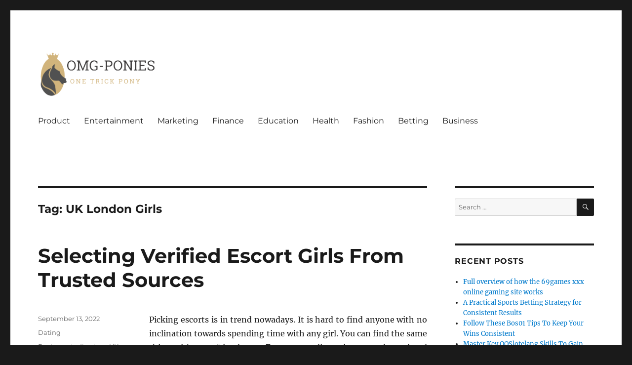

--- FILE ---
content_type: text/html; charset=UTF-8
request_url: https://omg-ponies.com/tag/uk-london-girls/
body_size: 8083
content:
<!DOCTYPE html>
<html lang="en-US" class="no-js">
<head>
	<meta charset="UTF-8">
	<meta name="viewport" content="width=device-width, initial-scale=1.0">
	<link rel="profile" href="https://gmpg.org/xfn/11">
		<script>
(function(html){html.className = html.className.replace(/\bno-js\b/,'js')})(document.documentElement);
//# sourceURL=twentysixteen_javascript_detection
</script>
<title>UK London Girls &#8211; Omg-Ponies</title>
<meta name='robots' content='max-image-preview:large' />
<link rel="alternate" type="application/rss+xml" title="Omg-Ponies &raquo; Feed" href="https://omg-ponies.com/feed/" />
<link rel="alternate" type="application/rss+xml" title="Omg-Ponies &raquo; UK London Girls Tag Feed" href="https://omg-ponies.com/tag/uk-london-girls/feed/" />
<style id='wp-img-auto-sizes-contain-inline-css'>
img:is([sizes=auto i],[sizes^="auto," i]){contain-intrinsic-size:3000px 1500px}
/*# sourceURL=wp-img-auto-sizes-contain-inline-css */
</style>

<style id='wp-emoji-styles-inline-css'>

	img.wp-smiley, img.emoji {
		display: inline !important;
		border: none !important;
		box-shadow: none !important;
		height: 1em !important;
		width: 1em !important;
		margin: 0 0.07em !important;
		vertical-align: -0.1em !important;
		background: none !important;
		padding: 0 !important;
	}
/*# sourceURL=wp-emoji-styles-inline-css */
</style>
<link rel='stylesheet' id='wp-block-library-css' href='https://omg-ponies.com/wp-includes/css/dist/block-library/style.min.css?ver=6.9' media='all' />
<style id='global-styles-inline-css'>
:root{--wp--preset--aspect-ratio--square: 1;--wp--preset--aspect-ratio--4-3: 4/3;--wp--preset--aspect-ratio--3-4: 3/4;--wp--preset--aspect-ratio--3-2: 3/2;--wp--preset--aspect-ratio--2-3: 2/3;--wp--preset--aspect-ratio--16-9: 16/9;--wp--preset--aspect-ratio--9-16: 9/16;--wp--preset--color--black: #000000;--wp--preset--color--cyan-bluish-gray: #abb8c3;--wp--preset--color--white: #fff;--wp--preset--color--pale-pink: #f78da7;--wp--preset--color--vivid-red: #cf2e2e;--wp--preset--color--luminous-vivid-orange: #ff6900;--wp--preset--color--luminous-vivid-amber: #fcb900;--wp--preset--color--light-green-cyan: #7bdcb5;--wp--preset--color--vivid-green-cyan: #00d084;--wp--preset--color--pale-cyan-blue: #8ed1fc;--wp--preset--color--vivid-cyan-blue: #0693e3;--wp--preset--color--vivid-purple: #9b51e0;--wp--preset--color--dark-gray: #1a1a1a;--wp--preset--color--medium-gray: #686868;--wp--preset--color--light-gray: #e5e5e5;--wp--preset--color--blue-gray: #4d545c;--wp--preset--color--bright-blue: #007acc;--wp--preset--color--light-blue: #9adffd;--wp--preset--color--dark-brown: #402b30;--wp--preset--color--medium-brown: #774e24;--wp--preset--color--dark-red: #640c1f;--wp--preset--color--bright-red: #ff675f;--wp--preset--color--yellow: #ffef8e;--wp--preset--gradient--vivid-cyan-blue-to-vivid-purple: linear-gradient(135deg,rgb(6,147,227) 0%,rgb(155,81,224) 100%);--wp--preset--gradient--light-green-cyan-to-vivid-green-cyan: linear-gradient(135deg,rgb(122,220,180) 0%,rgb(0,208,130) 100%);--wp--preset--gradient--luminous-vivid-amber-to-luminous-vivid-orange: linear-gradient(135deg,rgb(252,185,0) 0%,rgb(255,105,0) 100%);--wp--preset--gradient--luminous-vivid-orange-to-vivid-red: linear-gradient(135deg,rgb(255,105,0) 0%,rgb(207,46,46) 100%);--wp--preset--gradient--very-light-gray-to-cyan-bluish-gray: linear-gradient(135deg,rgb(238,238,238) 0%,rgb(169,184,195) 100%);--wp--preset--gradient--cool-to-warm-spectrum: linear-gradient(135deg,rgb(74,234,220) 0%,rgb(151,120,209) 20%,rgb(207,42,186) 40%,rgb(238,44,130) 60%,rgb(251,105,98) 80%,rgb(254,248,76) 100%);--wp--preset--gradient--blush-light-purple: linear-gradient(135deg,rgb(255,206,236) 0%,rgb(152,150,240) 100%);--wp--preset--gradient--blush-bordeaux: linear-gradient(135deg,rgb(254,205,165) 0%,rgb(254,45,45) 50%,rgb(107,0,62) 100%);--wp--preset--gradient--luminous-dusk: linear-gradient(135deg,rgb(255,203,112) 0%,rgb(199,81,192) 50%,rgb(65,88,208) 100%);--wp--preset--gradient--pale-ocean: linear-gradient(135deg,rgb(255,245,203) 0%,rgb(182,227,212) 50%,rgb(51,167,181) 100%);--wp--preset--gradient--electric-grass: linear-gradient(135deg,rgb(202,248,128) 0%,rgb(113,206,126) 100%);--wp--preset--gradient--midnight: linear-gradient(135deg,rgb(2,3,129) 0%,rgb(40,116,252) 100%);--wp--preset--font-size--small: 13px;--wp--preset--font-size--medium: 20px;--wp--preset--font-size--large: 36px;--wp--preset--font-size--x-large: 42px;--wp--preset--spacing--20: 0.44rem;--wp--preset--spacing--30: 0.67rem;--wp--preset--spacing--40: 1rem;--wp--preset--spacing--50: 1.5rem;--wp--preset--spacing--60: 2.25rem;--wp--preset--spacing--70: 3.38rem;--wp--preset--spacing--80: 5.06rem;--wp--preset--shadow--natural: 6px 6px 9px rgba(0, 0, 0, 0.2);--wp--preset--shadow--deep: 12px 12px 50px rgba(0, 0, 0, 0.4);--wp--preset--shadow--sharp: 6px 6px 0px rgba(0, 0, 0, 0.2);--wp--preset--shadow--outlined: 6px 6px 0px -3px rgb(255, 255, 255), 6px 6px rgb(0, 0, 0);--wp--preset--shadow--crisp: 6px 6px 0px rgb(0, 0, 0);}:where(.is-layout-flex){gap: 0.5em;}:where(.is-layout-grid){gap: 0.5em;}body .is-layout-flex{display: flex;}.is-layout-flex{flex-wrap: wrap;align-items: center;}.is-layout-flex > :is(*, div){margin: 0;}body .is-layout-grid{display: grid;}.is-layout-grid > :is(*, div){margin: 0;}:where(.wp-block-columns.is-layout-flex){gap: 2em;}:where(.wp-block-columns.is-layout-grid){gap: 2em;}:where(.wp-block-post-template.is-layout-flex){gap: 1.25em;}:where(.wp-block-post-template.is-layout-grid){gap: 1.25em;}.has-black-color{color: var(--wp--preset--color--black) !important;}.has-cyan-bluish-gray-color{color: var(--wp--preset--color--cyan-bluish-gray) !important;}.has-white-color{color: var(--wp--preset--color--white) !important;}.has-pale-pink-color{color: var(--wp--preset--color--pale-pink) !important;}.has-vivid-red-color{color: var(--wp--preset--color--vivid-red) !important;}.has-luminous-vivid-orange-color{color: var(--wp--preset--color--luminous-vivid-orange) !important;}.has-luminous-vivid-amber-color{color: var(--wp--preset--color--luminous-vivid-amber) !important;}.has-light-green-cyan-color{color: var(--wp--preset--color--light-green-cyan) !important;}.has-vivid-green-cyan-color{color: var(--wp--preset--color--vivid-green-cyan) !important;}.has-pale-cyan-blue-color{color: var(--wp--preset--color--pale-cyan-blue) !important;}.has-vivid-cyan-blue-color{color: var(--wp--preset--color--vivid-cyan-blue) !important;}.has-vivid-purple-color{color: var(--wp--preset--color--vivid-purple) !important;}.has-black-background-color{background-color: var(--wp--preset--color--black) !important;}.has-cyan-bluish-gray-background-color{background-color: var(--wp--preset--color--cyan-bluish-gray) !important;}.has-white-background-color{background-color: var(--wp--preset--color--white) !important;}.has-pale-pink-background-color{background-color: var(--wp--preset--color--pale-pink) !important;}.has-vivid-red-background-color{background-color: var(--wp--preset--color--vivid-red) !important;}.has-luminous-vivid-orange-background-color{background-color: var(--wp--preset--color--luminous-vivid-orange) !important;}.has-luminous-vivid-amber-background-color{background-color: var(--wp--preset--color--luminous-vivid-amber) !important;}.has-light-green-cyan-background-color{background-color: var(--wp--preset--color--light-green-cyan) !important;}.has-vivid-green-cyan-background-color{background-color: var(--wp--preset--color--vivid-green-cyan) !important;}.has-pale-cyan-blue-background-color{background-color: var(--wp--preset--color--pale-cyan-blue) !important;}.has-vivid-cyan-blue-background-color{background-color: var(--wp--preset--color--vivid-cyan-blue) !important;}.has-vivid-purple-background-color{background-color: var(--wp--preset--color--vivid-purple) !important;}.has-black-border-color{border-color: var(--wp--preset--color--black) !important;}.has-cyan-bluish-gray-border-color{border-color: var(--wp--preset--color--cyan-bluish-gray) !important;}.has-white-border-color{border-color: var(--wp--preset--color--white) !important;}.has-pale-pink-border-color{border-color: var(--wp--preset--color--pale-pink) !important;}.has-vivid-red-border-color{border-color: var(--wp--preset--color--vivid-red) !important;}.has-luminous-vivid-orange-border-color{border-color: var(--wp--preset--color--luminous-vivid-orange) !important;}.has-luminous-vivid-amber-border-color{border-color: var(--wp--preset--color--luminous-vivid-amber) !important;}.has-light-green-cyan-border-color{border-color: var(--wp--preset--color--light-green-cyan) !important;}.has-vivid-green-cyan-border-color{border-color: var(--wp--preset--color--vivid-green-cyan) !important;}.has-pale-cyan-blue-border-color{border-color: var(--wp--preset--color--pale-cyan-blue) !important;}.has-vivid-cyan-blue-border-color{border-color: var(--wp--preset--color--vivid-cyan-blue) !important;}.has-vivid-purple-border-color{border-color: var(--wp--preset--color--vivid-purple) !important;}.has-vivid-cyan-blue-to-vivid-purple-gradient-background{background: var(--wp--preset--gradient--vivid-cyan-blue-to-vivid-purple) !important;}.has-light-green-cyan-to-vivid-green-cyan-gradient-background{background: var(--wp--preset--gradient--light-green-cyan-to-vivid-green-cyan) !important;}.has-luminous-vivid-amber-to-luminous-vivid-orange-gradient-background{background: var(--wp--preset--gradient--luminous-vivid-amber-to-luminous-vivid-orange) !important;}.has-luminous-vivid-orange-to-vivid-red-gradient-background{background: var(--wp--preset--gradient--luminous-vivid-orange-to-vivid-red) !important;}.has-very-light-gray-to-cyan-bluish-gray-gradient-background{background: var(--wp--preset--gradient--very-light-gray-to-cyan-bluish-gray) !important;}.has-cool-to-warm-spectrum-gradient-background{background: var(--wp--preset--gradient--cool-to-warm-spectrum) !important;}.has-blush-light-purple-gradient-background{background: var(--wp--preset--gradient--blush-light-purple) !important;}.has-blush-bordeaux-gradient-background{background: var(--wp--preset--gradient--blush-bordeaux) !important;}.has-luminous-dusk-gradient-background{background: var(--wp--preset--gradient--luminous-dusk) !important;}.has-pale-ocean-gradient-background{background: var(--wp--preset--gradient--pale-ocean) !important;}.has-electric-grass-gradient-background{background: var(--wp--preset--gradient--electric-grass) !important;}.has-midnight-gradient-background{background: var(--wp--preset--gradient--midnight) !important;}.has-small-font-size{font-size: var(--wp--preset--font-size--small) !important;}.has-medium-font-size{font-size: var(--wp--preset--font-size--medium) !important;}.has-large-font-size{font-size: var(--wp--preset--font-size--large) !important;}.has-x-large-font-size{font-size: var(--wp--preset--font-size--x-large) !important;}
/*# sourceURL=global-styles-inline-css */
</style>

<style id='classic-theme-styles-inline-css'>
/*! This file is auto-generated */
.wp-block-button__link{color:#fff;background-color:#32373c;border-radius:9999px;box-shadow:none;text-decoration:none;padding:calc(.667em + 2px) calc(1.333em + 2px);font-size:1.125em}.wp-block-file__button{background:#32373c;color:#fff;text-decoration:none}
/*# sourceURL=/wp-includes/css/classic-themes.min.css */
</style>
<link rel='stylesheet' id='twentysixteen-fonts-css' href='https://omg-ponies.com/wp-content/themes/twentysixteen/fonts/merriweather-plus-montserrat-plus-inconsolata.css?ver=20230328' media='all' />
<link rel='stylesheet' id='genericons-css' href='https://omg-ponies.com/wp-content/themes/twentysixteen/genericons/genericons.css?ver=20251101' media='all' />
<link rel='stylesheet' id='twentysixteen-style-css' href='https://omg-ponies.com/wp-content/themes/twentysixteen/style.css?ver=20251202' media='all' />
<link rel='stylesheet' id='twentysixteen-block-style-css' href='https://omg-ponies.com/wp-content/themes/twentysixteen/css/blocks.css?ver=20240817' media='all' />
<script src="https://omg-ponies.com/wp-includes/js/jquery/jquery.min.js?ver=3.7.1" id="jquery-core-js"></script>
<script src="https://omg-ponies.com/wp-includes/js/jquery/jquery-migrate.min.js?ver=3.4.1" id="jquery-migrate-js"></script>
<script id="twentysixteen-script-js-extra">
var screenReaderText = {"expand":"expand child menu","collapse":"collapse child menu"};
//# sourceURL=twentysixteen-script-js-extra
</script>
<script src="https://omg-ponies.com/wp-content/themes/twentysixteen/js/functions.js?ver=20230629" id="twentysixteen-script-js" defer data-wp-strategy="defer"></script>
<link rel="https://api.w.org/" href="https://omg-ponies.com/wp-json/" /><link rel="alternate" title="JSON" type="application/json" href="https://omg-ponies.com/wp-json/wp/v2/tags/511" /><link rel="EditURI" type="application/rsd+xml" title="RSD" href="https://omg-ponies.com/xmlrpc.php?rsd" />
<meta name="generator" content="WordPress 6.9" />
		<style type="text/css" id="twentysixteen-header-css">
		.site-branding {
			margin: 0 auto 0 0;
		}

		.site-branding .site-title,
		.site-description {
			clip-path: inset(50%);
			position: absolute;
		}
		</style>
		<link rel="icon" href="https://omg-ponies.com/wp-content/uploads/2023/03/cropped-Screenshot_6-removebg-preview-32x32.png" sizes="32x32" />
<link rel="icon" href="https://omg-ponies.com/wp-content/uploads/2023/03/cropped-Screenshot_6-removebg-preview-192x192.png" sizes="192x192" />
<link rel="apple-touch-icon" href="https://omg-ponies.com/wp-content/uploads/2023/03/cropped-Screenshot_6-removebg-preview-180x180.png" />
<meta name="msapplication-TileImage" content="https://omg-ponies.com/wp-content/uploads/2023/03/cropped-Screenshot_6-removebg-preview-270x270.png" />
</head>

<body class="archive tag tag-uk-london-girls tag-511 wp-custom-logo wp-embed-responsive wp-theme-twentysixteen hfeed">
<div id="page" class="site">
	<div class="site-inner">
		<a class="skip-link screen-reader-text" href="#content">
			Skip to content		</a>

		<header id="masthead" class="site-header">
			<div class="site-header-main">
				<div class="site-branding">
					<a href="https://omg-ponies.com/" class="custom-logo-link" rel="home"><img width="546" height="205" src="https://omg-ponies.com/wp-content/uploads/2023/03/Screenshot_6-removebg-preview.png" class="custom-logo" alt="Omg-Ponies" decoding="async" fetchpriority="high" srcset="https://omg-ponies.com/wp-content/uploads/2023/03/Screenshot_6-removebg-preview.png 546w, https://omg-ponies.com/wp-content/uploads/2023/03/Screenshot_6-removebg-preview-300x113.png 300w" sizes="(max-width: 546px) 85vw, 546px" /></a>						<p class="site-title"><a href="https://omg-ponies.com/" rel="home" >Omg-Ponies</a></p>
												<p class="site-description">One Trick Pony</p>
									</div><!-- .site-branding -->

									<button id="menu-toggle" class="menu-toggle">Menu</button>

					<div id="site-header-menu" class="site-header-menu">
													<nav id="site-navigation" class="main-navigation" aria-label="Primary Menu">
								<div class="menu-primary-container"><ul id="menu-primary" class="primary-menu"><li id="menu-item-2521" class="menu-item menu-item-type-taxonomy menu-item-object-category menu-item-2521"><a href="https://omg-ponies.com/category/product/">Product</a></li>
<li id="menu-item-2524" class="menu-item menu-item-type-taxonomy menu-item-object-category menu-item-2524"><a href="https://omg-ponies.com/category/entertainment/">Entertainment</a></li>
<li id="menu-item-2525" class="menu-item menu-item-type-taxonomy menu-item-object-category menu-item-2525"><a href="https://omg-ponies.com/category/marketing/">Marketing</a></li>
<li id="menu-item-2526" class="menu-item menu-item-type-taxonomy menu-item-object-category menu-item-2526"><a href="https://omg-ponies.com/category/finance/">Finance</a></li>
<li id="menu-item-2527" class="menu-item menu-item-type-taxonomy menu-item-object-category menu-item-2527"><a href="https://omg-ponies.com/category/education/">Education</a></li>
<li id="menu-item-2528" class="menu-item menu-item-type-taxonomy menu-item-object-category menu-item-2528"><a href="https://omg-ponies.com/category/health/">Health</a></li>
<li id="menu-item-2529" class="menu-item menu-item-type-taxonomy menu-item-object-category menu-item-2529"><a href="https://omg-ponies.com/category/fashion/">Fashion</a></li>
<li id="menu-item-2530" class="menu-item menu-item-type-taxonomy menu-item-object-category menu-item-2530"><a href="https://omg-ponies.com/category/betting/">Betting</a></li>
<li id="menu-item-2531" class="menu-item menu-item-type-taxonomy menu-item-object-category menu-item-2531"><a href="https://omg-ponies.com/category/business/">Business</a></li>
</ul></div>							</nav><!-- .main-navigation -->
						
											</div><!-- .site-header-menu -->
							</div><!-- .site-header-main -->

					</header><!-- .site-header -->

		<div id="content" class="site-content">

	<div id="primary" class="content-area">
		<main id="main" class="site-main">

		
			<header class="page-header">
				<h1 class="page-title">Tag: <span>UK London Girls</span></h1>			</header><!-- .page-header -->

			
<article id="post-3509" class="post-3509 post type-post status-publish format-standard has-post-thumbnail hentry category-dating tag-real-escorts-directory tag-uk-london-girls">
	<header class="entry-header">
		
		<h2 class="entry-title"><a href="https://omg-ponies.com/selecting-verified-escort-girls-from-trusted-sources/" rel="bookmark">Selecting Verified Escort Girls From Trusted Sources</a></h2>	</header><!-- .entry-header -->

	
	
	<a class="post-thumbnail" href="https://omg-ponies.com/selecting-verified-escort-girls-from-trusted-sources/" aria-hidden="true">
			</a>

		
	<div class="entry-content">
		<p style="text-align: justify;">Picking escorts is in trend nowadays. It is hard to find anyone with no inclination towards spending time with any girl. You can find the same thing with your friends too. From nasty discussions to other related buzzwords, you might come towards various things that point to the need of any girl in the life of any male individual. It is hard to explain to you how these girls could benefit from their activities, but more than times, you can understand the intentions of hiring them. From physical satisfaction to giving a boost to mental health, all you can get with the company of these girls are available at your nearby location.</p>
<h2 style="text-align: justify;">Picking verified escort girls</h2>
<p style="text-align: justify;">Whether, throwing a party or appearing in any red carpet event, hiring escort girls can do miracles. You can hire these girls from different sources, but if you are looking forward to getting access to their trusted service, verified escorts can offer you everything based on your expectations. You can get the list of verified <a href="https://escortdex.com/map/uk/london/"><strong>UK London Girls</strong></a> with all-inclusive details about the services offered to their customers. You can also check their appearance and figure which will make it hard to prevent your hands from going inside your paint.</p>
<h2 style="text-align: justify;">Selecting gender accordingly</h2>
<p style="text-align: justify;">You might have heard about any men or women offering their services to the opposite sex only, but their vice-versa is also true. You can also find various individuals throwing their interest in men or women instead of hiring anyone from the opposite sex. These escort directories also make it possible to find escorts based on their gender. You can select male, female, transgender, shemale, ts, and others that you can pick accordingly to satisfy your sexual requirements. You can also go through their profile to check whether these are suitable to meet your expectations or not.</p>
<h2 style="text-align: justify;">Checking their availability</h2>
<p style="text-align: justify;">Whether you are male or female, it is hard to acknowledge your sexual needs. You might feel the need for it anytime, but during the night these requirements are on the high. You might not be able to find anyone at the night. Finding a suitable partner takes time and dedication you should understand before hiring them to meet your expectations. From Incall to outcall, these escorts can offer services that you can check before hiring these UK London Girlsto meet your related needs. These escorts understand the need of every individual and offer their services in accordance so that you can enjoy these services without facing any further hazards.</p>
	</div><!-- .entry-content -->

	<footer class="entry-footer">
		<span class="byline"><img alt='' src='https://secure.gravatar.com/avatar/25c05a2bd56566a4d53c316e47679048f00f119064502903254a848c6524f808?s=49&#038;d=mm&#038;r=g' srcset='https://secure.gravatar.com/avatar/25c05a2bd56566a4d53c316e47679048f00f119064502903254a848c6524f808?s=98&#038;d=mm&#038;r=g 2x' class='avatar avatar-49 photo' height='49' width='49' decoding='async'/><span class="screen-reader-text">Author </span><span class="author vcard"><a class="url fn n" href="https://omg-ponies.com/author/admin/">admin</a></span></span><span class="posted-on"><span class="screen-reader-text">Posted on </span><a href="https://omg-ponies.com/selecting-verified-escort-girls-from-trusted-sources/" rel="bookmark"><time class="entry-date published updated" datetime="2022-09-13T05:11:03+00:00">September 13, 2022</time></a></span><span class="cat-links"><span class="screen-reader-text">Categories </span><a href="https://omg-ponies.com/category/dating/" rel="category tag">Dating</a></span><span class="tags-links"><span class="screen-reader-text">Tags </span><a href="https://omg-ponies.com/tag/real-escorts-directory/" rel="tag">Real escorts directory</a>, <a href="https://omg-ponies.com/tag/uk-london-girls/" rel="tag">UK London Girls</a></span>			</footer><!-- .entry-footer -->
</article><!-- #post-3509 -->

		</main><!-- .site-main -->
	</div><!-- .content-area -->


	<aside id="secondary" class="sidebar widget-area">
		<section id="search-2" class="widget widget_search">
<form role="search" method="get" class="search-form" action="https://omg-ponies.com/">
	<label>
		<span class="screen-reader-text">
			Search for:		</span>
		<input type="search" class="search-field" placeholder="Search &hellip;" value="" name="s" />
	</label>
	<button type="submit" class="search-submit"><span class="screen-reader-text">
		Search	</span></button>
</form>
</section>
		<section id="recent-posts-2" class="widget widget_recent_entries">
		<h2 class="widget-title">Recent Posts</h2><nav aria-label="Recent Posts">
		<ul>
											<li>
					<a href="https://omg-ponies.com/full-overview-of-how-the-69games-xxx-online-gaming-site-works/">Full overview of how the 69games xxx online gaming site works</a>
									</li>
											<li>
					<a href="https://omg-ponies.com/a-practical-sports-betting-strategy-for-consistent-results/">A Practical Sports Betting Strategy for Consistent Results</a>
									</li>
											<li>
					<a href="https://omg-ponies.com/follow-these-bos01-tips-to-keep-your-wins-consistent/">Follow These Bos01 Tips To Keep Your Wins Consistent</a>
									</li>
											<li>
					<a href="https://omg-ponies.com/master-key-qqslotelang-skills-to-gain-higher-reward-opportunities/">Master Key QQSlotelang Skills To Gain Higher Reward Opportunities</a>
									</li>
											<li>
					<a href="https://omg-ponies.com/lookah-dab-pen-review-power-style-performance-2/">Lookah Dab Pen Review Power, Style &#038; Performance</a>
									</li>
					</ul>

		</nav></section><section id="nav_menu-2" class="widget widget_nav_menu"><h2 class="widget-title">Categories</h2><nav class="menu-primary-container" aria-label="Categories"><ul id="menu-primary-1" class="menu"><li class="menu-item menu-item-type-taxonomy menu-item-object-category menu-item-2521"><a href="https://omg-ponies.com/category/product/">Product</a></li>
<li class="menu-item menu-item-type-taxonomy menu-item-object-category menu-item-2524"><a href="https://omg-ponies.com/category/entertainment/">Entertainment</a></li>
<li class="menu-item menu-item-type-taxonomy menu-item-object-category menu-item-2525"><a href="https://omg-ponies.com/category/marketing/">Marketing</a></li>
<li class="menu-item menu-item-type-taxonomy menu-item-object-category menu-item-2526"><a href="https://omg-ponies.com/category/finance/">Finance</a></li>
<li class="menu-item menu-item-type-taxonomy menu-item-object-category menu-item-2527"><a href="https://omg-ponies.com/category/education/">Education</a></li>
<li class="menu-item menu-item-type-taxonomy menu-item-object-category menu-item-2528"><a href="https://omg-ponies.com/category/health/">Health</a></li>
<li class="menu-item menu-item-type-taxonomy menu-item-object-category menu-item-2529"><a href="https://omg-ponies.com/category/fashion/">Fashion</a></li>
<li class="menu-item menu-item-type-taxonomy menu-item-object-category menu-item-2530"><a href="https://omg-ponies.com/category/betting/">Betting</a></li>
<li class="menu-item menu-item-type-taxonomy menu-item-object-category menu-item-2531"><a href="https://omg-ponies.com/category/business/">Business</a></li>
</ul></nav></section>	</aside><!-- .sidebar .widget-area -->

		</div><!-- .site-content -->

		<footer id="colophon" class="site-footer">
							<nav class="main-navigation" aria-label="Footer Primary Menu">
					<div class="menu-primary-container"><ul id="menu-primary-2" class="primary-menu"><li class="menu-item menu-item-type-taxonomy menu-item-object-category menu-item-2521"><a href="https://omg-ponies.com/category/product/">Product</a></li>
<li class="menu-item menu-item-type-taxonomy menu-item-object-category menu-item-2524"><a href="https://omg-ponies.com/category/entertainment/">Entertainment</a></li>
<li class="menu-item menu-item-type-taxonomy menu-item-object-category menu-item-2525"><a href="https://omg-ponies.com/category/marketing/">Marketing</a></li>
<li class="menu-item menu-item-type-taxonomy menu-item-object-category menu-item-2526"><a href="https://omg-ponies.com/category/finance/">Finance</a></li>
<li class="menu-item menu-item-type-taxonomy menu-item-object-category menu-item-2527"><a href="https://omg-ponies.com/category/education/">Education</a></li>
<li class="menu-item menu-item-type-taxonomy menu-item-object-category menu-item-2528"><a href="https://omg-ponies.com/category/health/">Health</a></li>
<li class="menu-item menu-item-type-taxonomy menu-item-object-category menu-item-2529"><a href="https://omg-ponies.com/category/fashion/">Fashion</a></li>
<li class="menu-item menu-item-type-taxonomy menu-item-object-category menu-item-2530"><a href="https://omg-ponies.com/category/betting/">Betting</a></li>
<li class="menu-item menu-item-type-taxonomy menu-item-object-category menu-item-2531"><a href="https://omg-ponies.com/category/business/">Business</a></li>
</ul></div>				</nav><!-- .main-navigation -->
			
			
			<div class="site-info">
								<span class="site-title"><a href="https://omg-ponies.com/" rel="home">Omg-Ponies</a></span>
								<a href="https://wordpress.org/" class="imprint">
					Proudly powered by WordPress				</a>
			</div><!-- .site-info -->
		</footer><!-- .site-footer -->
	</div><!-- .site-inner -->
</div><!-- .site -->

<script type="speculationrules">
{"prefetch":[{"source":"document","where":{"and":[{"href_matches":"/*"},{"not":{"href_matches":["/wp-*.php","/wp-admin/*","/wp-content/uploads/*","/wp-content/*","/wp-content/plugins/*","/wp-content/themes/twentysixteen/*","/*\\?(.+)"]}},{"not":{"selector_matches":"a[rel~=\"nofollow\"]"}},{"not":{"selector_matches":".no-prefetch, .no-prefetch a"}}]},"eagerness":"conservative"}]}
</script>
<script id="wp-emoji-settings" type="application/json">
{"baseUrl":"https://s.w.org/images/core/emoji/17.0.2/72x72/","ext":".png","svgUrl":"https://s.w.org/images/core/emoji/17.0.2/svg/","svgExt":".svg","source":{"concatemoji":"https://omg-ponies.com/wp-includes/js/wp-emoji-release.min.js?ver=6.9"}}
</script>
<script type="module">
/*! This file is auto-generated */
const a=JSON.parse(document.getElementById("wp-emoji-settings").textContent),o=(window._wpemojiSettings=a,"wpEmojiSettingsSupports"),s=["flag","emoji"];function i(e){try{var t={supportTests:e,timestamp:(new Date).valueOf()};sessionStorage.setItem(o,JSON.stringify(t))}catch(e){}}function c(e,t,n){e.clearRect(0,0,e.canvas.width,e.canvas.height),e.fillText(t,0,0);t=new Uint32Array(e.getImageData(0,0,e.canvas.width,e.canvas.height).data);e.clearRect(0,0,e.canvas.width,e.canvas.height),e.fillText(n,0,0);const a=new Uint32Array(e.getImageData(0,0,e.canvas.width,e.canvas.height).data);return t.every((e,t)=>e===a[t])}function p(e,t){e.clearRect(0,0,e.canvas.width,e.canvas.height),e.fillText(t,0,0);var n=e.getImageData(16,16,1,1);for(let e=0;e<n.data.length;e++)if(0!==n.data[e])return!1;return!0}function u(e,t,n,a){switch(t){case"flag":return n(e,"\ud83c\udff3\ufe0f\u200d\u26a7\ufe0f","\ud83c\udff3\ufe0f\u200b\u26a7\ufe0f")?!1:!n(e,"\ud83c\udde8\ud83c\uddf6","\ud83c\udde8\u200b\ud83c\uddf6")&&!n(e,"\ud83c\udff4\udb40\udc67\udb40\udc62\udb40\udc65\udb40\udc6e\udb40\udc67\udb40\udc7f","\ud83c\udff4\u200b\udb40\udc67\u200b\udb40\udc62\u200b\udb40\udc65\u200b\udb40\udc6e\u200b\udb40\udc67\u200b\udb40\udc7f");case"emoji":return!a(e,"\ud83e\u1fac8")}return!1}function f(e,t,n,a){let r;const o=(r="undefined"!=typeof WorkerGlobalScope&&self instanceof WorkerGlobalScope?new OffscreenCanvas(300,150):document.createElement("canvas")).getContext("2d",{willReadFrequently:!0}),s=(o.textBaseline="top",o.font="600 32px Arial",{});return e.forEach(e=>{s[e]=t(o,e,n,a)}),s}function r(e){var t=document.createElement("script");t.src=e,t.defer=!0,document.head.appendChild(t)}a.supports={everything:!0,everythingExceptFlag:!0},new Promise(t=>{let n=function(){try{var e=JSON.parse(sessionStorage.getItem(o));if("object"==typeof e&&"number"==typeof e.timestamp&&(new Date).valueOf()<e.timestamp+604800&&"object"==typeof e.supportTests)return e.supportTests}catch(e){}return null}();if(!n){if("undefined"!=typeof Worker&&"undefined"!=typeof OffscreenCanvas&&"undefined"!=typeof URL&&URL.createObjectURL&&"undefined"!=typeof Blob)try{var e="postMessage("+f.toString()+"("+[JSON.stringify(s),u.toString(),c.toString(),p.toString()].join(",")+"));",a=new Blob([e],{type:"text/javascript"});const r=new Worker(URL.createObjectURL(a),{name:"wpTestEmojiSupports"});return void(r.onmessage=e=>{i(n=e.data),r.terminate(),t(n)})}catch(e){}i(n=f(s,u,c,p))}t(n)}).then(e=>{for(const n in e)a.supports[n]=e[n],a.supports.everything=a.supports.everything&&a.supports[n],"flag"!==n&&(a.supports.everythingExceptFlag=a.supports.everythingExceptFlag&&a.supports[n]);var t;a.supports.everythingExceptFlag=a.supports.everythingExceptFlag&&!a.supports.flag,a.supports.everything||((t=a.source||{}).concatemoji?r(t.concatemoji):t.wpemoji&&t.twemoji&&(r(t.twemoji),r(t.wpemoji)))});
//# sourceURL=https://omg-ponies.com/wp-includes/js/wp-emoji-loader.min.js
</script>
<script defer src="https://static.cloudflareinsights.com/beacon.min.js/vcd15cbe7772f49c399c6a5babf22c1241717689176015" integrity="sha512-ZpsOmlRQV6y907TI0dKBHq9Md29nnaEIPlkf84rnaERnq6zvWvPUqr2ft8M1aS28oN72PdrCzSjY4U6VaAw1EQ==" data-cf-beacon='{"version":"2024.11.0","token":"d6261d6e29ac45068a94cdb551a64a8c","r":1,"server_timing":{"name":{"cfCacheStatus":true,"cfEdge":true,"cfExtPri":true,"cfL4":true,"cfOrigin":true,"cfSpeedBrain":true},"location_startswith":null}}' crossorigin="anonymous"></script>
</body>
</html>


<!-- Page cached by LiteSpeed Cache 7.7 on 2026-02-01 08:59:00 -->